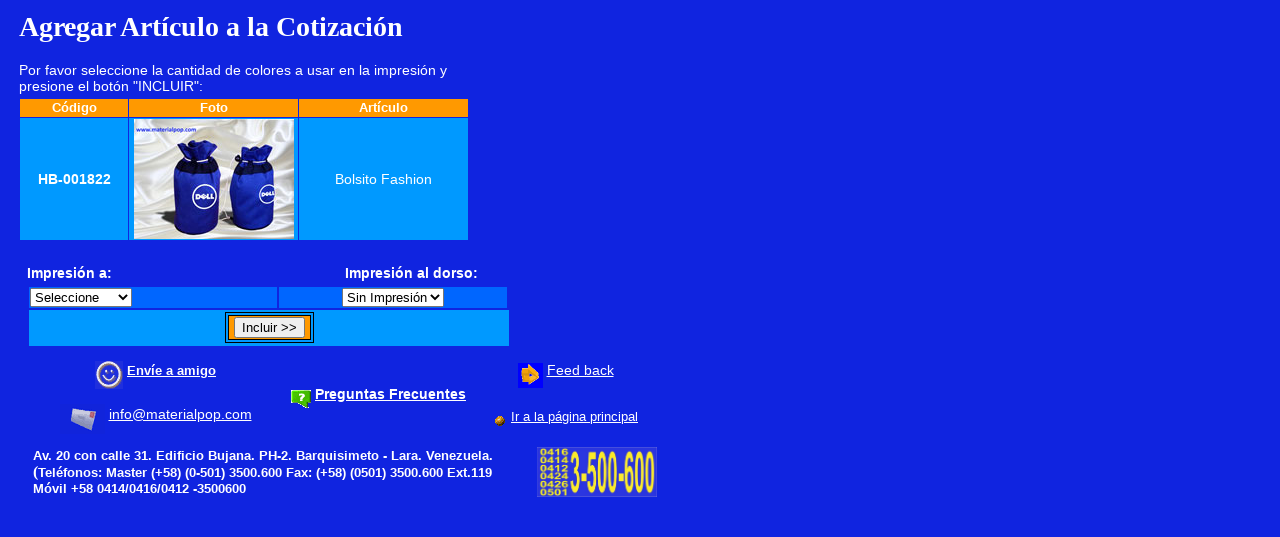

--- FILE ---
content_type: text/html
request_url: https://www.materialpop.com/escogercolor.asp?ac=meter&prod=HB-001822
body_size: 8006
content:

<html>

<head>
<title>MaterialPOP.com | Seleccionar colores de Impresión</title>
<meta http-equiv="Content-Type" content="text/html; charset=iso-8859-1">
<style>
<!-- 
a:link       { text-decoration: underline }
a:visited    { text-decoration: underline }
a:hover      { text-decoration: none; color: white }
-->
</style>
<link rel="stylesheet" type="text/css" href="css/estilo.css">
<base target="_self">
<script language="JavaScript" type="text/javascript">


function diferenteCero(formField,fieldLabel)
{
	var result = true;
	
	if ( formField.value == 0)
	{
		alert('Por favor Seleccione un color de "' + fieldLabel +'" ');
		formField.focus();
		result = false;
	}
	
	return result;
}




function validateForm(theForm)
{
	// Customize these calls for your form
	
	if (!diferenteCero(theForm.print,"Impresión"))
		return false;
	if (!diferenteCero(theForm.dor,"Impresión al Dorso"))
		return false;
		
		

	return true;
}

 
  </script>


<style type="text/css">
<!--
.style1 {font-weight: bold}
-->
</style>
</head>


<body bgcolor="#1023DD" link="#FFFFFF" vlink="#FF00FF" alink="#FFFF00">
<table width="585" border="0" height="525">
  <tr> 
    <td height="32" width="1">&nbsp;</td>
    <td height="32" colspan="4"> 
      <h1>Agregar Art&iacute;culo a la Cotizaci&oacute;n</h1>
      <div align="left">Por favor seleccione la cantidad de colores a usar
        en la impresi&oacute;n
      y<br> 
      presione el bot&oacute;n &quot;INCLUIR&quot;:</div></td>
    <td height="32" width="1">&nbsp;</td>
  </tr>
  <tr> 
    <td width="1" rowspan="5">&nbsp;</td>
    <td height="119" colspan="4"> 
      <table width="450" height="63" border="0" cellpadding="1" cellspacing="1">
        <tr> 
          <th height="18" width="104"> 
            <div align="center"><strong><font size="2">C&oacute;digo</font></strong></div>
          </th>
          <th height="18" width="162"> 
            <div align="center"><strong><font size="2">Foto</font></strong></div>
          </th>
          <th height="18" width="162"> 
            <div align="center"><strong><font size="2">Art&iacute;culo</font></strong></div>
          </th>
 		  
        </tr>
        <tr bgcolor="0099FF"> 
          <td width="104" height="31"> 
            <div align="center"><strong>HB-001822</strong><br>
            </div>
          </td>
          <td width="162" height="31" bgcolor="0099FF"> 
            <div align="center"><a href="images/cat/HB-001822.jpg" target="_blank"><img border="0" src="images/cat/HB-001822P.jpg"></a></div>
          </td>
          <td width="162" height="31" bgcolor="0099FF"> 
            <div align="center">Bolsito Fashion</div>
          </td>
		  
		  
        </tr>
      </table>
    </td>
    <td width="1" rowspan="5">&nbsp;</td>
  </tr>
  <tr> 
    <td width="2" rowspan="3">&nbsp;</td>
    <td width="268" height="10">&nbsp;</td>
    <td width="358">&nbsp;</td>
    <td width="2">&nbsp;</td>
  </tr>
  <tr> 
    <td width="268" height="17"><strong>Impresi&oacute;n a:</strong></td>
    <td width="358"><strong>Impresi&oacute;n  al dorso:</strong></td>
    <td width="2"></td>
  </tr>
  <tr> 
    <td height="248" colspan="3" valign="top">
	<form action="presupuesto.asp" method="post" name="forma1" onSubmit="return validateForm(this)">
	<input type="hidden" name="cant" value="100">
    <input type="hidden" name="ac" value="meter">
    <input type="hidden" name="prod" value="HB-001822">
	<input type="hidden" name="catid" value="0">
   <input type="hidden" name="subid" value="0">
    <input type="hidden" name="numpag" value="">
	    <table width="484" border="0">
          <tr bgcolor="#0066FF"> 
            <td width="241"> 
 <select name='print' size='1'><option selected value='0'>Seleccione</option><option value='1'>Sin Impresión</option><option value='2'>1 Color</option><option value='3'>2 Colores</option><option value='4'>3 Colores</option></select>
            </td>
            <td width="220" bgcolor="#0066FF"> 
              <div align="center"></div>
              
              <div align="center">
 <select name='dor' size='1'><option selected value='1'>Sin Impresión</option></select>
              </div></td>
          <tr bgcolor="0099FF"> 
            <td height="36" colspan="3"><div align="center"></div>              
              <div align="center">
                <table width="89" border="1" bordercolor="#000000">
                  <tr>
                    <td width="88" bgcolor="#FF9900"><div align="center">
                      <input type="submit" name="CmdSubmit" value="Incluir &gt;&gt;">
                    </div></td>
                  </tr>
                </table>          
              </div>
            </td>
          </tr>
        </table>
        <table width="200" border="0">
          <tr>
            <td colspan="4"><table border="0" cellspacing="5" cellpadding="5" width="625">
                <tr>
                  <td align="center" width="226">                    <p align="center"><img src="images/iconos/carita.gif" name="Image2" width="28" height="28" border="0" align="middle" id="Image2">
                        
                        <a href="javascript:window.open('enviar_amigo/enviaremail.asp?Tip=3&Url=http://www.materialpop.com/escogercolor.asp?cant=100&ac=meter&prod=HB-001822&print=4&dor=1&catid=0&subid=0', '', 'width=750,height=400,location=no,toolbar=no,menubar=no,scrollbars=yes,resizable=no,top=0,left=0');void(null);"><font size="2" face="Arial, Helvetica, sans-serif"><strong>Env&iacute;e
                        a amigo</strong></font></a></p>
                  </td>
                  <td align="center" width="183" rowspan="2">
                    <p align="center"><font color="#FFFFFF"><strong><img src="images/iconos/Faq.gif" width="20" height="18" align="middle"> <a href="faq/faq.asp">Preguntas
                    Frecuentes</a></strong></font></p>
                  </td>
                  <td align="center" width="156">
                    <p align="center"><img src="images/feed.gif" name="Image3" width="25" height="25" border="0" align="middle" id="Image3"> <a href="feedback/opinion.asp">Feed
                        back</a></p>
                  </td>
                </tr>
                <tr>
                  <td align="center" width="228">
                    <p align="center"><img src="images/iconos/sobre.gif" name="Image4" border="0" align="middle" id="Image4"> <a href="mailto:info@materialpop.com">info@materialpop.com</a> </td>
                  <td align="center" width="155"> <font size="2"><img src="images/bnaranja.gif" name="Image5" width="14" height="14" border="0" align="middle" id="Image5"> <a href="portada.asp"  style="color: #FFFFFF">Ir
                        a la página principal</a></font> </td>
                </tr>
              </table>
                <table width="731" border="0">
                  <tr>
                    <td colspan="2"><span class="style1"><font size="2">Av. 20 con calle 31. Edificio Bujana. PH-2. Barquisimeto -
                      Lara. Venezuela.<br>
                      </font><font face="Wingdings" size="3">(</font><font size="2">Tel&eacute;fonos: Master (+58) (0-501) 3500.600
                      Fax: (+58) (0501) 3500.600 Ext.119&nbsp;&nbsp;<br>
                    </font><font size="2" face="Arial"><font size="2" face="Arial"><font size="2" face="Arial"><font face="Arial" size="2">M&oacute;vil +58 0414/0416/0412 -3500600</font></font><font face="Arial" size="2"></font></font></font></span></td>
                    <td width="221"><img src="images/celularHB.gif" alt="Tel&eacute;fonos: 0414/0416 3500600" width="120" height="50"></td>
                  </tr>
                </table>                <h6>&nbsp;</h6>
            </td>
            <td>&nbsp;</td>
          </tr>
        </table>
	</form></td>
  </tr>
  <tr>
    <td height="20" colspan="4">&nbsp;</td> 
  </tr>
</table>
</body>


</html>


--- FILE ---
content_type: text/css
request_url: https://www.materialpop.com/css/estilo.css
body_size: 279
content:
body         { background: #1024E0; font-family: Arial; font-size: 10 pt; color: #FFFFFF }
p            { color: #FFFFFF; font-size: 10 pt; font-family: Arial; text-align: center }
h1           { font-family: Book Antiqua;Arial color: #00FF00; font-size: 12 pt; font-weight: bold }
h2           { color: #00FFFF; font-family: Book Antiqua;Arial font-size: 12 pt; font-weight: bold }
td           { valign: TOP ; color: #FFFFFF; font-size: 14px}th {  color: #FFFFFF; background-color: #FF9900}
